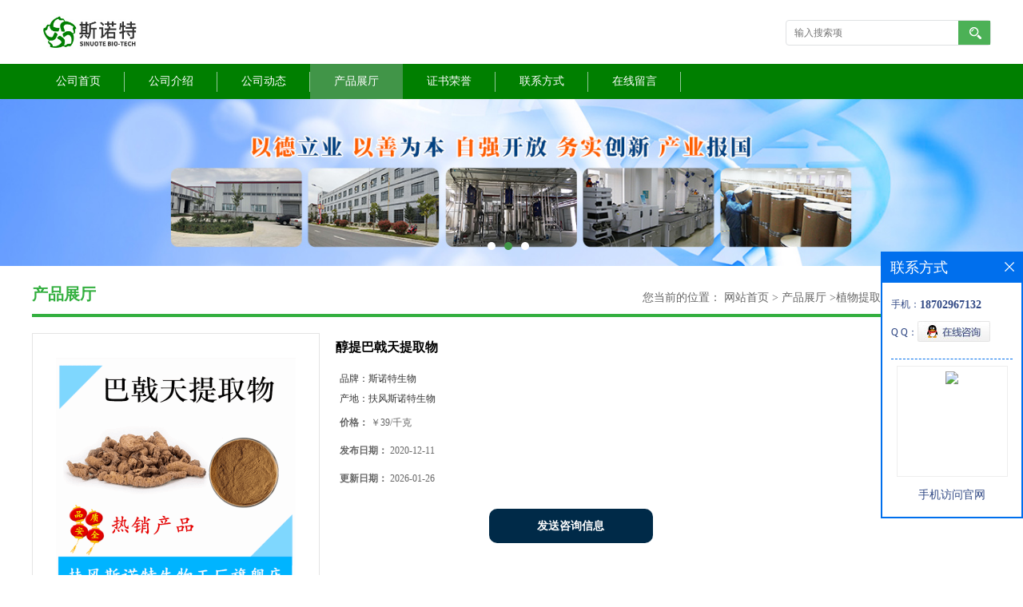

--- FILE ---
content_type: text/html; charset=utf-8
request_url: http://www.ffsinuote.com/products/show23675153.html
body_size: 8788
content:
<!DOCTYPE html PUBLIC "-//W3C//DTD XHTML 1.0 Transitional//EN" "http://www.w3.org/TR/xhtml1/DTD/xhtml1-transitional.dtd">
<html xmlns="http://www.w3.org/1999/xhtml">
<head>
<meta http-equiv="Content-Type" content="text/html; charset=utf-8" />
<title>醇提巴戟天提取物-扶风斯诺特生物科技有限公司</title>
<meta http-equiv="keywords" content="醇提巴戟天提取物">
<meta http-equiv="description" content="巴戟天提取物厂家——扶风斯诺特生物，是一家专业生产植物提取物的厂家。秉承“正直、*、可靠、创新”的企业追求，“客户满意、团队协作、激情、创新、诚信、敬业”的企业价值观，致力于*成分原料的研究、创新，打造精致的*成分原料及其应用方案，为您提供*的...">


<SCRIPT language=javascript type=text/javascript>
    <!--
    if(window.XMLHttpRequest){
        document.oncontextmenu=function(e){return false;}
        document.onselectstart=function(e){return false;}
    }else if(window.ActiveXObject){
        document.oncontextmenu=new Function('event.returnValue=false;');
        document.onselectstart=new Function('event.returnValue=false;');
    }
    -->
</SCRIPT>
<noscript><iframe src=""></iframe></noscript>
<style>
    body { -moz-user-select: none; }
</style>
<script>
    if(true){
        var curl = window.location.href;
        var defurl = "http://www.ffsinuote.com";
        if(curl.indexOf(defurl)<0){
            if (defurl.indexOf("http://")==0){
                curl = curl.replace(defurl.replace("http:","https:"),defurl);
            }else{
                curl = curl.replace(defurl.replace("https:","http:"),defurl);
            }
            window.location.href = curl;
        }
    }
</script>
<link rel="stylesheet" type="text/css" href="/web/mb/cn/gd_mb42/css/base.css">
<link rel="stylesheet" type="text/css" href="/web/mb/cn/gd_mb42/css/top.css">
<link rel="stylesheet" type="text/css" href="/web/mb/cn/gd_mb42/css/bottom.css">
<link rel="stylesheet" type="text/css" href="/web/mb/cn/gd_mb42/css/layout.css">
<script type="text/javascript" src="/web/mb/cn/gd_mb42/js/jquery-1.11.1.min.js"></script>
<script type="text/javascript" src="/web/mb/cn/gd_mb42/js/common.js"></script>
<script type="text/javascript" src="/web/mb/cn/gd_mb42/js/Tony_Tab.js"></script><!--焦点图-->

</head>
<body>
<div class="header">
 <div class="clearfix top">
  <a href="/" class="logo_l">
		<img src="https://imgcn3.guidechem.com/img/msite/2019/4/9/ffsnt$3a1faf6077e4a_9d56.jpg" alt="扶风斯诺特生物科技有限公司" title="甘草粉,枸杞粉,沙棘粉,桂圆粉,百合粉,桑叶粉,玉竹粉,金银花粉,茯苓粉,薏仁粉,山药粉,-扶风斯诺特生物科技有限公司"/>
    </a>
  <ul class="tp_sech">
    <form name="form_productSearch" id="form_productSearch1" method="get" onsubmit="return searchProduct('product_sokey1');">
	<input type="text" placeholder="输入搜索项"  name="keys" id="product_sokey1" value="" class="tp_t_mx_t1"/>
	<input type="button" value=""  onclick="searchProduct('product_sokey1')" class="tp_t_mx_t2"/>
   </form>
<script src="/web/mb/publicJs/common.js"></script>
<script type="text/javascript">
    function searchProduct(keyid) {
        var inputid="product_sokey";
        if(keyid)inputid=keyid;
        var keys = $("#"+inputid).val();       // 搜索的关键词
        if(keys==""){
            tusi("请输入您要搜索的关键词");
            return false;
        }
        if (28746 > 0){
            location.href = "/products/list-catid-28746_-keys-"+URLEncode(keys)+"_--p1.html";
        }else {
            location.href = "/products/list-keys-"+URLEncode(keys)+"_--p1.html";
        }
        return false;
    }
</script>
  </ul>
 </div><!--top-->
 <div class="nav">
   <ul>
      <li class=""><a href="/" >公司首页</a></li>
      <li class=""><a href="/about.html" >公司介绍</a></li>
      <li class=""><a href="/news/list--p1.html" >公司动态</a></li>
      <li class="omm"><a href="/products/list--p1.html" >产品展厅</a></li>
      <li class=""><a href="/honors/list--p1.html" >证书荣誉</a></li>
      <li class=""><a href="/contact.html" >联系方式</a></li>
      <li class=""><a href="/feedback.html" >在线留言</a></li>
   </ul>
  </div><!--nav-->
</div><!--header-->

<div class="banner-box slideBox">
 <div class="bd">
 <ul>
        <li><div class="m-width">
                <img src="https://imgcn3.guidechem.com/img/msite/2019/4/9/ffsnt$3a58c484bf649_5191.jpg" alt=""/>
           </div>
		</li>
        <li><div class="m-width">
                <img src="https://imgcn3.guidechem.com/img/msite/2019/4/9/ffsnt$3a58c488de53f_4c56.jpg" alt=""/>
           </div>
		</li>
        <li><div class="m-width">
                <img src="https://imgcn3.guidechem.com/img/msite/2019/4/9/ffsnt$3a58c48c785a2_c63b.jpg" alt=""/>
           </div>
		</li>
   </ul>
 </div>
<div class="banner-btn">
  <a class="prev" href="javascript:void(0);">&lt;</a>
  <a class="next" href="javascript:void(0);">&gt;</a>
   <div class="hd"><ul>
		 <li>&nbsp;</li>
		 <li>&nbsp;</li>
		 <li>&nbsp;</li>
   </ul>
  </div>
 </div><!--banner-btn-->
</div><!--banner-box-->






<div class="clearfix mina_index">
   <div class="n_d_l_dfr"><span>产品展厅</span>
<style type="text/css">
.title_l{line-height:40px;margin:0px auto;font-size:14px;height:40px;overflow:hidden;}
.title_l a{color: #666;}
</style>


<div class="title_l">
  <div class="title_l_ul">您当前的位置：
                <a href="/" title="网站首页">网站首页</a> &gt;
                <a href="/products/list--p1.html">产品展厅</a>
                &gt;<a href="/products/list-catid-28746_--p1.html">植物提取物</a>
                &gt;<a>醇提巴戟天提取物</a>
 </div><!--title_l_ul-->
</div><!--title_l-->
   </div><!--n_d_l_dfr-->

<link rel="stylesheet" type="text/css" href="/web/mb/publicCss/product.css">
<script src="/web/mb/publicJs/jqzoom.base.js?v=20230706"></script>
<script src="/web/mb/publicJs/jquery.jqzoom.js"></script>
<div class="list_box">
    <!-- showpic -->
    <div class="prolist" style="margin-top:20px;">
        <div class="pr_deti_main">
            <div class="clearfix pr_detai_top">
                <div class="wth674">
                    <div class="product-show">
                        <div class="region-detail-gallery">
                           
                            <div id="preview" class="spec-preview">
							  
                                <table width="360" height="360" border="0" cellspacing="0" cellpadding="0">
                                    <tr>
                                        <td width="360" height="360" align="center" valign="middle">
                                            <div class="prism-player" id="player-con" style="margin: 0px auto; display:none;"></div>
                                            <span class="jqzoom">
                                         <img src="https://imgcn4.guidechem.com/simg/product/2020/12/10/283048161805147.png" jqimg="https://imgcn4.guidechem.com/img/product/2020/12/10/283048161805147.png" class="cv_mfrt" alt="">
                                </span>
                                        </td>
                                    </tr>
                                </table>
                            </div><!--spec-preview-->
                            <div class="spec-scroll">
                                <div class="prev">&nbsp;</div>
                                <div class="next">&nbsp;</div>
                                <div class="items">
                                    <ul>
                                        <li
                                                class="add"
                                        ><img src="https://imgcn4.guidechem.com/simg/product/2020/12/10/283048161805147.png" mid="https://imgcn4.guidechem.com/simg/product/2020/12/10/283048161805147.png" big="https://imgcn4.guidechem.com/img/product/2020/12/10/283048161805147.png" isvideo="0" onclick="preview(this,360);"></li>
                                        <li
                                        ><img src="https://imgcn4.guidechem.com/simg/product/2020/11/17/283048143400551.jpg" mid="https://imgcn4.guidechem.com/simg/product/2020/11/17/283048143400551.jpg" big="https://imgcn4.guidechem.com/img/product/2020/11/17/283048143400551.jpg" isvideo="0" onclick="preview(this,360);"></li>
                                        <li
                                        ><img src="https://imgcn4.guidechem.com/simg/product/2020/12/2/283048145800359.jpg" mid="https://imgcn4.guidechem.com/simg/product/2020/12/2/283048145800359.jpg" big="https://imgcn4.guidechem.com/img/product/2020/12/2/283048145800359.jpg" isvideo="0" onclick="preview(this,360);"></li>
                                        <li
                                        ><img src="https://imgcn4.guidechem.com/simg/product/2020/10/29/283048115700314.jpg" mid="https://imgcn4.guidechem.com/simg/product/2020/10/29/283048115700314.jpg" big="https://imgcn4.guidechem.com/img/product/2020/10/29/283048115700314.jpg" isvideo="0" onclick="preview(this,360);"></li>
                                        <li
                                        ><img src="https://imgcn4.guidechem.com/simg/product/2020/11/19/283048082602763.jpg" mid="https://imgcn4.guidechem.com/simg/product/2020/11/19/283048082602763.jpg" big="https://imgcn4.guidechem.com/img/product/2020/11/19/283048082602763.jpg" isvideo="0" onclick="preview(this,360);"></li>
                                    </ul>
                                </div><!--items-->
                            </div><!--spec-scroll-->
                            <!--缩图结束-->
                        </div>
                        <div class="det_plt">
                            <div class="product_title">醇提巴戟天提取物</div>
                            <div class="price-content">
                                <div class="detail-texta">
                                    <div class="price-outer-div">
                                        <ul>
                                            <li><span>品牌：<span>斯诺特生物</span></span></li>
                                        </ul>
                                        <div class="clear"></div>
                                    </div>
                                    <div class="price-outer-div">
                                        <ul>
                                            <li><span>产地：<span>扶风斯诺特生物</span></span></li>
                                        </ul>
                                        <div class="clear"></div>
                                    </div>

                                    <ul class="product-zd ">
                                        <li><strong>价格：</strong> ￥39/千克</li>
                                        <li><strong>发布日期：</strong> 2020-12-11</li>
                                        <li><strong>更新日期：</strong> 2026-01-26</li>
                                    </ul>
                                </div>

                            </div>
                            <div class="detail-button">
                                <div class="prof_se_nd"><a href="/feedback.html?title=醇提巴戟天提取物" style="color:#fff;">发送咨询信息</a></div>
                            </div>
                        </div><!--det_plt-->
                        <div class="cl"></div>

                    </div>
                    <div class="cl"></div>
                </div>

            </div><!--pr_detai_top-->
            <div class="prof_all prof_width"><span>产品详请</span></div><!--prof_all-->
            <div class="prog_leg">

                <table width="100%" border="0" cellspacing="0" cellpadding="0" bgcolor="#f9f9f9">
                    <tbody>
                    <tr>
                        <td width="5%" height="45" align="left" nowrap="nowrap">品牌 </td>
                        <td width="15%" height="45" align="left">
                            斯诺特生物
                        </td>
                    </tr>
                    <tr>
                        <td width="5%" height="45" align="left" nowrap="nowrap">用途 </td>
                        <td width="15%" height="45" align="left">
                            广泛
                        </td>
                    </tr>
                    <tr>
                        <td width="5%" height="45" align="left" nowrap="nowrap">检测方法 </td>
                        <td width="15%" height="45" align="left">
                            HPLC
                        </td>
                    </tr>
                    <tr>
                        <td width="5%" height="45" align="left" nowrap="nowrap">外观 </td>
                        <td width="15%" height="45" align="left">
                            棕色粉末
                        </td>
                    </tr>
                    <tr>
                        <td width="5%" height="45" align="left" nowrap="nowrap">别名 </td>
                        <td width="15%" height="45" align="left">
                            巴戟天提取物
                        </td>
                    </tr>
                    <tr>
                        <td width="5%" height="45" align="left" nowrap="nowrap">CAS编号 </td>
                        <td width="15%" height="45" align="left">
                            
                        </td>
                    </tr>
                    <tr>
                        <td width="5%" height="45" align="left" nowrap="nowrap">包装 </td>
                        <td width="15%" height="45" align="left">
                            10公斤以下食品级双层铝箔袋，10~25公斤纸板桶双层包装
                        </td>
                    </tr>
                    <tr>
                        <td width="5%" height="45" align="left" nowrap="nowrap">产地/厂商 </td>
                        <td width="15%" height="45" align="left">
                            扶风斯诺特生物
                        </td>
                    </tr>
                    <tr>
                        <td width="5%" height="45" align="left" nowrap="nowrap">提取来源 </td>
                        <td width="15%" height="45" align="left">
                            巴戟天
                        </td>
                    </tr>
                    <tr>
                        <td width="5%" height="45" align="left" nowrap="nowrap">包装规格 </td>
                        <td width="15%" height="45" align="left">
                            10:1
                        </td>
                    </tr>
                    <tr>
                        <td width="5%" height="45" align="left" nowrap="nowrap">纯度 </td>
                        <td width="15%" height="45" align="left">
                            98%
                        </td>
                    </tr>
                    <tr>
                        <td width="5%" height="45" align="left" nowrap="nowrap">主要成分 </td>
                        <td width="15%" height="45" align="left">
                            巴戟天提取物
                        </td>
                    </tr>
                    <tr>
                        <td width="5%" height="45" align="left" nowrap="nowrap">执行质量标准 </td>
                        <td width="15%" height="45" align="left">
                            企业标准
                        </td>
                    </tr>
                    </tbody>
                </table>

            </div><!--prog_leg--><!--prog_leg-->
            <div class="ntf_pcde">
                <section style="margin: 0px; padding: 5px 10px 4px; max-width: 100%; box-sizing: border-box; border-width: 1px; border-top-style: solid; border-color: rgb(182, 228, 253); border-bottom-style: solid; background-color: rgb(182, 228, 253); color: rgb(5, 115, 175); overflow-wrap: break-word !important;"><p><strong><span style="font-size: 20px;"></span></strong></p><p><span style="color: rgb(0, 0, 0);"><strong><span style="font-family: 楷体, 楷体_GB2312, SimKai; font-size: 24px;">巴戟天<strong style="white-space: normal; background-color: rgb(182, 228, 253);"><span style="font-family: 楷体, 楷体_GB2312, SimKai; font-size: 24px;">提取物</span></strong></span></strong><strong><span style="font-family: 楷体, 楷体_GB2312, SimKai; font-size: 24px;">厂家</span></strong><span style="font-family: 楷体, 楷体_GB2312, SimKai; font-size: 24px;">——扶风斯诺特生物，是一家专业生产植物提取物的厂家。秉承“正直、*、可靠、创新”的企业追求，“客户满意、团队协作、激情、创新、诚信、敬业”的企业价值观，致力于*成分原料的研究、创新，打造精致的*成分原料及其应用方案，为您提供*的<strong>巴戟天粉</strong>原料，出厂每批次产品都带该批次出厂检测报告原件。公司产品已做第三方检测，有需要<span style="font-family: 楷体, 楷体_GB2312, SimKai; background-color: rgb(182, 228, 253);">报告</span>的客户可以联系销售经理18702967132。</span></span></p></section><p><span style="color: rgb(0, 176, 80); font-size: 20px;"><strong><span style="color: rgb(6, 88, 43); font-family: 微软雅黑; font-weight: bold; line-height: 66px; background-color: rgb(255, 255, 255);"></span></strong></span></p><p>产品规格: 4:1; 8:1; 10:1</p><p>植物拉丁名: Radix Morinda Officinalis</p><p>检验方法: HPLC</p><p><img src="https://imgcn4.guidechem.com/img/product/2020/12/10/283048161805147.png" width="600"/></p><p style="white-space: normal;"><br/></p><p style="white-space: normal;">巴戟天提取物<br/></p><p>拉丁学名:Morinda officinalis How</p><p>中文名:巴戟天</p><p>科:茜草科</p><p>属:巴戟天属</p><p>使用部位:根</p><p style="margin-top: 0px; margin-bottom: 0px; padding: 0px; line-height: 1.5; clear: both; color: rgb(51, 51, 51); font-family: &#39;hiragino sans gb&#39;, tahoma, arial, 宋体, sans-serif; font-size: 12px; orphans: 2; white-space: normal; background-color: rgb(255, 255, 255);"><span style="font-size: 20px; font-family: 楷体; letter-spacing: 0pt;"></span><span style="font-size: 16px;"><strong style="margin: 0px; padding: 0px; -webkit-tap-highlight-color: transparent; box-sizing: border-box; color: rgb(17, 17, 17); font-family: &#39;[SourceHanSansCN]&#39;; line-height: 36px; white-space: normal; background-color: rgb(255, 255, 255);">&nbsp;植物介绍：</strong><br style="margin: 0px; padding: 0px; -webkit-tap-highlight-color: transparent; box-sizing: border-box; color: rgb(17, 17, 17); font-family: &#39;[SourceHanSansCN]&#39;; line-height: 36px; white-space: normal; background-color: rgb(255, 255, 255);"/><span style="color: rgb(17, 17, 17); font-family: &#39;[SourceHanSansCN]&#39;; line-height: 36px; background-color: rgb(255, 255, 255);">&nbsp; &nbsp;缠绕藤本。叶对生，膜质，长圆形，先端尖，背脉及叶柄被短粗毛；托叶干膜质。花序头状，有花2～10朵，生于小枝端或排成伞形花序，花梗被毛；萼管半球形，先端不规则齿裂；花冠白色，喉部收缩，4裂；雄蕊4，花丝短；子房下位，4室，花柱细短，2深裂。聚花果常单个，近球形，每室一种子。花期4～6月，果期7～1l月。</span><br style="margin: 0px; padding: 0px; -webkit-tap-highlight-color: transparent; box-sizing: border-box; color: rgb(17, 17, 17); font-family: &#39;[SourceHanSansCN]&#39;; line-height: 36px; white-space: normal; background-color: rgb(255, 255, 255);"/><strong style="margin: 0px; padding: 0px; -webkit-tap-highlight-color: transparent; box-sizing: border-box; color: rgb(17, 17, 17); font-family: &#39;[SourceHanSansCN]&#39;; line-height: 36px; white-space: normal; background-color: rgb(255, 255, 255);">&nbsp; &nbsp;活性成分：</strong><br style="margin: 0px; padding: 0px; -webkit-tap-highlight-color: transparent; box-sizing: border-box; color: rgb(17, 17, 17); font-family: &#39;[SourceHanSansCN]&#39;; line-height: 36px; white-space: normal; background-color: rgb(255, 255, 255);"/><span style="color: rgb(17, 17, 17); font-family: &#39;[SourceHanSansCN]&#39;; line-height: 36px; background-color: rgb(255, 255, 255);">&nbsp; &nbsp;根含蒽醌类成分：甲基异茜草素(rubiadin)、甲基异茜草素-1-甲醚(rubiadin-1-methyl ether),大黄素甲醚(physcion)，2-羟基羟甲基蒽醌(2-hydroxy-3-hydrox-ymethylanthraquinone)，1-羟基蒽醌(1-hydroxyanthraquinone)，1-羟基-2-甲基蒽醌(1-hydroxy-2-methyl anthraquinone)，1，6-二羟基-2，4-二甲氧基蒽醌(1，6-dihydroxy-2,4-dimethoxyan-thraquinone)，1，6-二羟基-2-甲氧基蒽醌(1,6-dihydroxy-2-methoxyanthraquinone)，2-甲基蒽醌(2-methylanthraqui-none)，还含环烯醚萜成分；水晶兰甙(monoTCMLIBopein)，四乙酰车叶草甙(asperuloside teTCMLIBaacetate)。又含葡萄糖(glucose)，甘露糖(mannose),β-谷甾醇(β-sitosterol)，棕榈酸(palmitic acid)。维生素(vitamin)C，十九烷(nonadecane)，24-乙基胆甾醇(24-ethyl cholesterol)。根皮含锌、锰、铁、铬等23种元素。</span></span></p><p style="white-space: normal;"><br/></p><p style="white-space: normal;"><img src="https://imgcn4.guidechem.com/img/product/2020/10/15/283048103805895.jpg" width="600" style="color: rgb(17, 17, 17); font-family: &#39;[SourceHanSansCN]&#39;; line-height: 36px; font-size: 16px;"/><br/></p><p><br/></p><p><img src="https://imgcn4.guidechem.com/img/product/2020/11/18/283048171504436.jpg" width="600"/><span style="color: rgb(17, 17, 17); font-family: &#39;[SourceHanSansCN]&#39;; line-height: 36px; background-color: rgb(255, 255, 255);"></span></p><p><br/></p><h2 style="white-space: normal; margin: 0px 0px 15px; padding: 0px; -webkit-tap-highlight-color: transparent; box-sizing: border-box; background-color: rgb(255, 255, 255);"><span style="font-family: 楷体, 楷体_GB2312, SimKai; font-size: 24px;">本公司专业药食同源原料粉，还生产大枣粉、枸杞粉、枳实粉、鱼腥草粉、薏苡仁粉、藜麦粉、木瓜粉、魔芋粉、覆盆子粉、紫苏粉、山药粉、大枣粉、桑葚粉、燕麦粉、马齿苋粉、白桦茸粉、蓝莓粉、黄芪粉、山楂粉、乌梅粉、山药粉、人参粉、沙棘粉、赤小豆粉、茯苓粉、葛根粉、木瓜粉、山药粉、甘草粉、山楂粉、板蓝根粉、海鲜菇粉、火麻仁粉等各种药食同源、新资源食品、*原料，质量稳定，长期现货供应，欢迎前来咨询和采购！<strong style="font-size: 20px; white-space: normal;"><span style="color: rgb(2, 86, 40); font-family: arial; line-height: 40px; background-color: rgb(255, 255, 255);">巴戟天提取物</span></strong></span><br/></h2>
            </div><!--ntf_pcde-->
        </div><!--pr_deti_main-->
    </div>
    <script>function tomessage(s,d){
        document.getElementById("stype").value=s;
        document.getElementById("sid").value=d;
        document.formdetail.method="POST";
        document.formdetail.submit();
    }</script>
    <form method="post" action="message.html" name="formdetail" id="formdetail">
        <input type="hidden" name="stype" id="stype" value="">
        <input type="hidden" name="sid" id="sid" value="">
    </form>
<style>.price-outer-div li{width: 100%;}
</style>


</div>



<style type="text/css">
.ews_t_t{line-height:45px;margin:0px auto;font-size:16px;height:45px;overflow:hidden;color:#333;font-weight:bold;text-align: left;}
.ews_t_tl{overflow:hidden;}
.ews_t_tl a{float:left;color:#555;display:block;height:36px;line-height:36px;padding:0px 15px;background:#eeeeee;font-size:14px;margin-right:20px;margin-bottom:20px;border-radius:6px;-moz-border-radius:6px;-webkit-border-radius:6px;text-align: left;}
.prto_zi_ul li{float:left;width:23%;margin-bottom:10px;padding-right:2%;list-style:none;}
.prto_zi_ul li table{width:100%;height:200px;}
.prto_zi_ul {padding:0px;margin:0px;width:100%;display:block;overflow:hidden;}
.prto_zi_ul li table img{max-width:100%;max-height:200px;}
.text_mdf{display:block;height:25px;overflow:hidden;color:#333;line-height:25px;font-size:14px;text-align:center;}
.text_mdf a{color:#333;}
.news_tag{padding:0px 20px;}

.swe_md{background:#fff;}
</style>

<div class="swe_md">

<div class="news_tag">
<div class="ews_t_t">相关产品：</div><!--ews_t_t-->
<ul class="prto_zi_ul">
    <li>
	  <table width="100%" border="0" cellspacing="0" cellpadding="0">
          <tr>
            <td align="center" valign="middle">
            <a href="/products/show35888117.html" target="_blank">
            <img src="https://imgcn7.guidechem.com/simg/product/2025/12/22/283048110603173.jpg" alt="">
             </a>
            </td>
          </tr>
         </table>
         <div class="text_mdf">
            <a href="/products/show35888117.html" target="_blank">玉米胚芽粉98% 富含膳食纤维 SOD 斯诺特生物</a>
        </div>
    </li>
    <li>
	  <table width="100%" border="0" cellspacing="0" cellpadding="0">
          <tr>
            <td align="center" valign="middle">
            <a href="/products/show25489859.html" target="_blank">
            <img src="https://imgcn5.guidechem.com/simg/product/2022/2/11/283048174701903.jpg" alt="">
             </a>
            </td>
          </tr>
         </table>
         <div class="text_mdf">
            <a href="/products/show25489859.html" target="_blank">甘草提取物 甘草粉 已备案 食品原料</a>
        </div>
    </li>
    <li>
	  <table width="100%" border="0" cellspacing="0" cellpadding="0">
          <tr>
            <td align="center" valign="middle">
            <a href="/products/show25489780.html" target="_blank">
            <img src="https://imgcn5.guidechem.com/simg/product/2022/2/11/283048171400422.jpg" alt="">
             </a>
            </td>
          </tr>
         </table>
         <div class="text_mdf">
            <a href="/products/show25489780.html" target="_blank">茯苓提取物 茯苓粉 已备案 食品级原料</a>
        </div>
    </li>
    <li>
	  <table width="100%" border="0" cellspacing="0" cellpadding="0">
          <tr>
            <td align="center" valign="middle">
            <a href="/products/show25489758.html" target="_blank">
            <img src="https://imgcn5.guidechem.com/simg/product/2022/2/11/283048165703380.jpg" alt="">
             </a>
            </td>
          </tr>
         </table>
         <div class="text_mdf">
            <a href="/products/show25489758.html" target="_blank">沙棘提取物 沙棘粉 已备案 食品原料</a>
        </div>
    </li>
</ul>
</div><!--news_tag-->
</div><!--swe_md--> </div><!--mina_index-->

<script type="text/javascript" src="/web/mb/publicJs/common.js"></script>


<style typpe="text/css">
    .flot_cuext{width:174px;position:fixed;right:0px;top:100px;background:#006fed;padding:2px;}
    .lot_cu1{height:37px;}
    .lot_cu1 span{float:left;line-height:37px;color:#fff;font-size:18px;font-family:"微软雅黑";margin-left:10px;}
    .lot_cu2{background:#fff;padding:0px 11px 15px;}
    .lot_cu1 a{float:right;margin-top:11px;margin-right:9px;}
    .lot_cu2 dl{padding:10px 0px 15px;border-bottom:1px dashed #006fed;}
    .lot_cu2 dl dd{color:#314985;font-size:12px;line-height:35px;word-break:break-all;table-layout:fixed;overflow:hidden;}
    .lot_cu2 dl dd span{float:left;}
    .lot_cu2 dl dd em{float:left;}
    .lot_cu2 dl dd em img{margin-top:3px;}
    .lot_cu2 dl dd strong{color:#314985;font-size:14px;}
    .lot_cet1{margin:19px 0px;text-align:center;}
    .lot_cet2{width: 125px;height: 125px;margin:8px auto 10px;border:1px solid #eeeeee;text-align:center;padding:6px;}
    .lot_cet2 img{max-width: 110px;max-height: 110px;}
    .lot_cet3{text-align:center;line-height:25px;color:#314985;font-size:14px;font-family:"微软雅黑";}
    .flot_cuext{
        z-index: 999999;
    }
</style>


<div class="flot_cuext" style="font-size: 12px;Top:315px;position: fixed;right: 0px; font-size: 12px;">

    <div class="lot_cu1"><span>联系方式</span><a onclick="hideQq()" href="javascript:void(0)"><img src="/images/clr_xwe.png"></a></div><!--lot_cu1-->
    <div class="lot_cu2">
        <dl>
            <dd><span>手机：</span><em title="联系人:杨巧娟"><strong>18702967132</strong></em></dd>
            <dd><span>Q Q：</span><em><a target="_blank" href="tencent://message/?Menu=yes&uin=2853037938&Site=扶风斯诺特生物科技有限公司&Service=300&sigT=45a1e5847943b64c6ff3990f8a9e644d2b31356cb0b4ac6b24663a3c8dd0f8aa12a545b1714f9d45"><img src="/images/qq_meq.jpg"></a></em></dd>
        </dl>




        <div class="lot_cet2"><img src="/web/makeewm.action?content=http%3A%2F%2Fm.ffsinuote.com%2F&width=150"></div><!--lot_cet2-->
        <div class="lot_cet3">手机访问官网</div><!--lot_cet3-->


    </div><!--lot_cu2-->

</div>

<script>
    function hideQq() {
        $(".flot_cuext").hide();
    }
</script>

<div class="footer">
 <div class="clearfix bottom_top">
  <ul>
   <li>
    <div class="t_tv_er1">产品类别</div><!--t_tv_er1-->
    <div class="ttv_erp">
				<a href="/products/list-catid-28751_--p1.html">小分子肽</a>
				<a href="/products/list-catid-28748_--p1.html">药食同源粉</a>
				<a href="/products/list-catid-52126_--p1.html">新资源食品原料粉</a>
				<a href="/products/list-catid-28749_--p1.html">果蔬粉</a>
     </div><!--ttv_erp-->
    </li>
    <li>
     <div class="t_tv_er1">关于我们</div><!--t_tv_er1-->
     <div class="ttv_erp">
      <a href="/about.html">公司介绍</a><a href="/news/list--p1.html">公司动态</a>
     </div><!--ttv_erp-->
    </li>
    <li>
     <div class="t_tv_er1">咨询</div><!--t_tv_er1-->
     <div class="ttv_erp">
      <a href="/contact.html">联系方式</a><a href="/feedback.html">在线留言</a>
     </div><!--ttv_erp-->
    </li>
    <li>
     <div class="t_tv_er1">技术支持</div><!--t_tv_er1-->
     <div class="ttv_erp">
	   <a href="https://china.guidechem.com/" id="guidechem" class="TechnicalSupport" target="_blank">盖德化工网</a>
	   <a href="https://www.21food.cn/" id="21food" class="TechnicalSupport" target="_blank">食品商务网</a>
     </div><!--ttv_erp-->
    </li>
  </ul>
 </div><!--bottom_top-->
 <div class="footer_b">
  <p>
   版权所有 Copyright (©) 2026 
<a href="/sitemap.xml" target="_blank" class="zzb07link">XML</a>			
			 
	
  </p>
 </div><!--footer_b-->
</div><!--footer-->

<script src="/js/jquery.cookie.js"></script>

<script>
    $("img").each(function(){
        if($(this).attr('src')=='') $(this).remove();
    });
    if(location.href.indexOf('/news/list')!=-1){
        $("img").error(function () {
            $(this).remove();
        });
    }else {
        $("img").error(function () {
            $(this).attr("src", "/images/nophoto.png");
        });
    }
</script>
<script type='text/javascript' src='https://tj.guidechem.com/js/visitcount3.js'></script> 
<script type='text/javascript' defer> 
var _visitCount_ = new VisitCount(); 
_visitCount_.dbName='guidecn'; 
_visitCount_.source='pc'; 
_visitCount_.sid=23675153; 
_visitCount_.clientkey='1769436110052_7320'; 
_visitCount_.comid=283048; 
_visitCount_.vcomid=0; 
_visitCount_.keyword=''; 
_visitCount_.stype='pro'; 
_visitCount_.visittimes=1; 
_visitCount_.data=''; 
_visitCount_.types=''; 
_visitCount_.time='1769436110067'; 
_visitCount_.sign='de46221b5af9fbbc91993ed8996a0e21'; 
_visitCount_.sentReq(); 
function _doAction_(sid,stype,action,actiondata,scomid){
	_visitCount_.doaction(sid,stype,action,actiondata,scomid);
 }
</script>
 <script type="text/javascript">
   $(".slideBox").slide({mainCell:".bd ul",autoPlay:true});
 </script>
</body>
</html>


--- FILE ---
content_type: text/css
request_url: http://www.ffsinuote.com/web/mb/cn/gd_mb42/css/bottom.css
body_size: 625
content:
@charset "utf-8";
/* CSS Document */


.link_rt{line-height:25px;max-width:1200px;padding:15px 0px;margin:0px auto;min-width:1200px;}
.link_rt span{height:38px;display:block;line-height: 35px;border-bottom: 1px solid #cccccc;position: relative;font-size: 16px;font-weight: bold;color: #333;}
.link_rt span .ln_ic {position: absolute;width: 40px; height: 3px;background: #4CB156;left: 0;bottom: -1px;overflow: hidden;margin-left:0px;}
.link_rt span i{font-style:normal;color: #999;font-weight:normal;margin-left:10px;font-size: 14px;}
.link_rt em{color: #666;font-size: 14px;display:block;padding:10px 0px;}
.link_rt em a{color: #666;margin-right:20px;display:inline-block;}

.link_rt em a:hover{color:#4CB156;}



.footer{background:#292929;padding: 10px 0px 10px;min-width:1200px;}
.footer_b{font-size:12px;line-height:25px;color:#fff;text-align:center;}
.footer_b a{color:#fff;margin-right:10px;font-size:12px;}


.bottom_top{max-width:1200px;padding:5px 0px;margin:0px auto;}
.bottom_top ul li{width:260px;float:left;}
.t_tv_er1{font-style:italic;color:#b4b4b4;font-size:23px;font-family:"微软雅黑";line-height:45px;}
.ttv_erp a{line-height:28px;display:block;height:28px;color:#fff;font-size:12px;overflow:hidden;}
.ttv_erp a:hover{text-decoration:underline;}